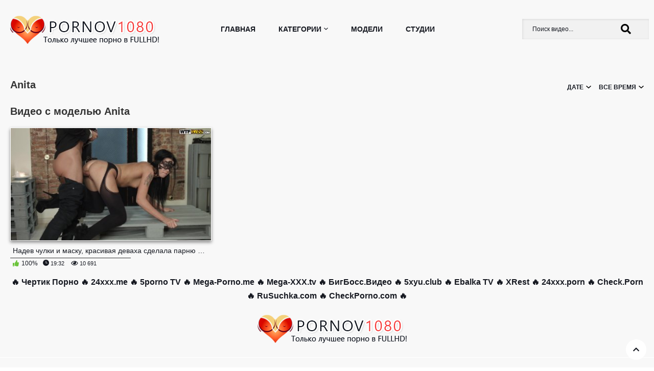

--- FILE ---
content_type: text/html; charset=utf-8
request_url: https://pornov1080.club/models/anita/
body_size: 6966
content:
<!DOCTYPE html>
<html lang="ru">
<head>
<meta charset="utf-8">
<title>Порно Anita</title>
<meta name="description" content="Раздел порно Anita смотреть онлайн в 1080 FULLHD качестве!" />
<link rel="search" type="application/opensearchdescription+xml" href="https://pornov1080.club/engine/opensearch.php" title="Pornov1080 - Порно в FULL HD качестве! Только лучшее!">
<link rel="canonical" href="https://pornov1080.club/models/anita/">
<link rel="alternate" type="application/rss+xml" title="Anita &raquo; Pornov1080 - Порно в FULL HD качестве! Только лучшее!" href="https://pornov1080.club/models/anita/rss.xml">
<meta http-equiv="Content-Type" content="text/html; charset=utf-8"/>
<meta name="viewport" content="width=device-width, initial-scale=1.0">
<link href="/templates/pornomag/styles/all.css" rel="stylesheet" type="text/css"/>
<link href="/templates/pornomag/styles/fancybox.min.css" rel="stylesheet" type="text/css"/>
<link href="/templates/pornomag/styles/dev_main.css" rel="stylesheet" type="text/css"/>		
<link href="/templates/pornomag/styles/styles.css" rel="stylesheet" type="text/css"/>
<link href="https://fonts.googleapis.com/css?family=Roboto:300,400,700" rel="stylesheet">
<link rel="shortcut icon" href="/templates/pornomag/images/favicon.png" />
<link rel="icon" href="/favicon.ico" type="image/x-icon">
<link rel="stylesheet" href="https://use.fontawesome.com/releases/v5.2.0/css/all.css" integrity="sha384-hWVjflwFxL6sNzntih27bfxkr27PmbbK/iSvJ+a4+0owXq79v+lsFkW54bOGbiDQ" crossorigin="anonymous">
<meta name="google-site-verification" content="wk5RBzeWpckTHyqCYvB07fXRf3Bbk7maFANmn8-g41E" />
</head>
<body>
	<div class="wrapper">
		<header class="header">
			<div class="container">
				<button class="mobile_menu" data-dropdown="mobile"><i class="icon-menu"></i></button>
                
                <strong class="logo">
					<a href="/main/"><img src="/templates/pornomag/images/logo.png" alt="Порно в HD"></a>
                </strong>
                            
				<nav class="menu">
					<ul>
						<li class="menu_item">
                            <a href="/main/" class="">Главная</a>
						</li>
						<li class="menu_item menu_drop">
							<a href="/categories/" class="" data-dropdown="categories">Категории<i class="icon-arr-down"></i></a>
							<div class="drop_cats">
								<div class="container">
									<div class="drop_cats_items">
										<div class="th">
											<a class="drop_cats_item" href="https://4ertik.xyz">
												<span class="drop_cats_title">
													<span style="font-weight: bold;">Чертик ТВ</span>	
													<span>&#128293;</span>
												</span>	
											</a>
										</div>
										<div class="th">
											<a class="drop_cats_item" href="/categories/anal/" title="Анал">
												<span class="drop_cats_title">
													<span>Анал</span>	
													<span>442</span>
												</span>	
											</a>
										</div>	
										<div class="th">
											<a class="drop_cats_item" href="/categories/bdsm/" title="БДСМ">
												<span class="drop_cats_title">
													<span>БДСМ</span>	
													<span>16</span>
												</span>	
											</a>
										</div>	
										<div class="th">
											<a class="drop_cats_item" href="/categories/blondinki/" title="Блондинки">
												<span class="drop_cats_title">
													<span>Блондинки</span>	
													<span>673</span>
												</span>	
											</a>
										</div>
										<div class="th">
											<a class="drop_cats_item" href="/categories/bolshaya-jopa/" title="Большая жопа">
												<span class="drop_cats_title">
													<span>Большая жопа</span>	
													<span>282</span>
												</span>	
											</a>
										</div>	
										<div class="th">
											<a class="drop_cats_item" href="/categories/bolshie-siski/" title="Большие сиськи">
												<span class="drop_cats_title">
													<span>Большие сиськи</span>	
													<span>619</span>
												</span>	
											</a>
										</div>	
										<div class="th">
											<a class="drop_cats_item" href="/categories/bolshoy-chlen/" title="Большой член">
												<span class="drop_cats_title">
													<span>Большой член</span>	
													<span>701</span>
												</span>	
											</a>
										</div>	
										<div class="th">
											<a class="drop_cats_item" href="/categories/bryunetki/" title="Брюнетки">
												<span class="drop_cats_title">
													<span>Брюнетки</span>	
													<span>963</span>
												</span>	
											</a>
										</div>	
										<div class="th">
											<a class="drop_cats_item" href="/categories/v-mashine/" title="В машине">
												<span class="drop_cats_title">
													<span>В машине</span>	
													<span>38</span>
												</span>	
											</a>
										</div>	
										<div class="th">
											<a class="drop_cats_item" href="/categories/v-ofise/" title="В офисе">
												<span class="drop_cats_title">
													<span>В офисе</span>	
													<span>51</span>
												</span>	
											</a>
										</div>	
										<div class="th">
											<a class="drop_cats_item" href="/categories/v-spalne/" title="В спальне">
												<span class="drop_cats_title">
													<span>В спальне</span>	
													<span>625</span>
												</span>	
											</a>
										</div>	
										<div class="th">
											<a class="drop_cats_item" href="/categories/vysokie-dlinnonogie/" title="Высокие/длинноногие">
												<span class="drop_cats_title">
													<span>Высокие/длинноногие</span>	
													<span>523</span>
												</span>	
											</a>
										</div>	
										<div class="th">
											<a class="drop_cats_item" href="/categories/glubokaya-glotka/" title="Глубокая глотка">
												<span class="drop_cats_title">
													<span>Глубокая глотка</span>	
													<span>482</span>
												</span>	
											</a>
										</div>	
										<div class="th">
											<a class="drop_cats_item" href="/categories/grud-krasivaya/" title="Грудь красивая">
												<span class="drop_cats_title">
													<span>Грудь красивая</span>	
													<span>951</span>
												</span>	
											</a>
										</div>	
										<div class="th">
											<a class="drop_cats_item" href="/categories/grud-malenkaya/" title="Грудь маленькая">
												<span class="drop_cats_title">
													<span>Грудь маленькая</span>	
													<span>597</span>
												</span>	
											</a>
										</div>	
										<div class="th">
											<a class="drop_cats_item" href="/categories/grud-silikonovaya/" title="Грудь силиконовая">
												<span class="drop_cats_title">
													<span>Грудь силиконовая</span>	
													<span>369</span>
												</span>	
											</a>
										</div>	
										<div class="th">
											<a class="drop_cats_item" href="/categories/domashnee/" title="Домашнее">
												<span class="drop_cats_title">
													<span>Домашнее</span>	
													<span>61</span>
												</span>	
											</a>
										</div>	
										<div class="th">
											<a class="drop_cats_item" href="/categories/jeny/" title="Жёны">
												<span class="drop_cats_title">
													<span>Жёны</span>	
													<span>162</span>
												</span>	
											</a>
										</div>	
										<div class="th">
											<a class="drop_cats_item" href="/categories/jestkoe/" title="Жёсткое">
												<span class="drop_cats_title">
													<span>Жёсткое</span>	
													<span>111</span>
												</span>	
											</a>
										</div>	
										<div class="th">
											<a class="drop_cats_item" href="/categories/jmj/" title="ЖМЖ">
												<span class="drop_cats_title">
													<span>ЖМЖ</span>	
													<span>120</span>
												</span>	
											</a>
										</div>
										<div class="th">
											<a class="drop_cats_item" href="/categories/zagorelye/" title="Загорелые">
												<span class="drop_cats_title">
													<span>Загорелые</span>	
													<span>293</span>
												</span>	
											</a>
										</div>	
										<div class="th">
											<a class="drop_cats_item" href="/categories/zrelye-mamashi/" title="Зрелые, милфы">
												<span class="drop_cats_title">
													<span>Зрелые, милфы</span>	
													<span>183</span>
												</span>	
											</a>
										</div>	
										<div class="th">
											<a class="drop_cats_item" href="/categories/izmeny/" title="Измены">
												<span class="drop_cats_title">
													<span>Измены</span>	
													<span>136</span>
												</span>	
											</a>
										</div>	
										<div class="th">
											<a class="drop_cats_item" href="/categories/krasivoe/" title="Красивое">
												<span class="drop_cats_title">
													<span>Красивое</span>	
													<span>665</span>
												</span>	
											</a>
										</div>	
										<div class="th">
											<a class="drop_cats_item" href="/categories/krasivoe-bele/" title="Красивое белье">
												<span class="drop_cats_title">
													<span>Красивое белье</span>	
													<span>413</span>
												</span>	
											</a>
										</div>	
										<div class="th">
											<a class="drop_cats_item" href="/categories/krasotka/" title="Красотка">
												<span class="drop_cats_title">
													<span>Красотка</span>	
													<span>1216</span>
												</span>	
											</a>
										</div>	
										<div class="th">
											<a class="drop_cats_item" href="/categories/lesbi/" title="Лесбиянки">
												<span class="drop_cats_title">
													<span>Лесбиянки</span>	
													<span>99</span>
												</span>	
											</a>
										</div>	
										<div class="th">
											<a class="drop_cats_item" href="/categories/macheha/" title="Мачеха">
												<span class="drop_cats_title">
													<span>Мачеха</span>	
													<span>46</span>
												</span>	
											</a>
										</div>	
										<div class="th">
											<a class="drop_cats_item" href="/categories/mjm/" title="МЖМ">
												<span class="drop_cats_title">
													<span>МЖМ</span>	
													<span>56</span>
												</span>	
											</a>
										</div>	
										<div class="th">
											<a class="drop_cats_item" href="/categories/miniatyurnye/" title="Миниатюрные">
												<span class="drop_cats_title">
													<span>Миниатюрные</span>	
													<span>261</span>
												</span>	
											</a>
										</div>	
										<div class="th">
											<a class="drop_cats_item" href="/categories/na-prirode/" title="На природе">
												<span class="drop_cats_title">
													<span>На природе</span>	
													<span>82</span>
												</span>	
											</a>
										</div>	
										<div class="th">
											<a class="drop_cats_item" href="/categories/ot-pervogo-lica/" title="От первого лица">
												<span class="drop_cats_title">
													<span>От первого лица</span>	
													<span>161</span>
												</span>	
											</a>
										</div>	
										<div class="th">
											<a class="drop_cats_item" href="/categories/parodii/" title="Пародии">
												<span class="drop_cats_title">
													<span>Пародии</span>	
													<span>33</span>
												</span>	
											</a>
										</div>	
										<div class="th">
											<a class="drop_cats_item" href="/categories/publichnyy/" title="Публичный">
												<span class="drop_cats_title">
													<span>Публичный</span>	
													<span>32</span>
												</span>	
											</a>
										</div>	
										<div class="th">
											<a class="drop_cats_item" href="/categories/russkoe-porno/" title="Русское">
												<span class="drop_cats_title">
													<span>Русское</span>	
													<span>190</span>
												</span>	
											</a>
										</div>	
										<div class="th">
											<a class="drop_cats_item" href="/categories/rusye/" title="Русые">
												<span class="drop_cats_title">
													<span>Русые</span>	
													<span>316</span>
												</span>	
											</a>
										</div>	
										<div class="th">
											<a class="drop_cats_item" href="/categories/ryjie/" title="Рыжие">
												<span class="drop_cats_title">
													<span>Рыжие</span>	
													<span>156</span>
												</span>	
											</a>
										</div>	
										<div class="th">
											<a class="drop_cats_item" href="/categories/sekretarsha/" title="Секретарша">
												<span class="drop_cats_title">
													<span>Секретарша</span>	
													<span>38</span>
												</span>	
											</a>
										</div>	
										<div class="th">
											<a class="drop_cats_item" href="/categories/studentki/" title="Студентки">
												<span class="drop_cats_title">
													<span>Студентки</span>	
													<span>65</span>
												</span>	
											</a>
										</div>	
										<div class="th">
											<a class="drop_cats_item" href="/categories/tatuirovki/" title="Татуировки">
												<span class="drop_cats_title">
													<span>Татуировки</span>	
													<span>298</span>
												</span>	
											</a>
										</div>	
										<div class="th">
											<a class="drop_cats_item" href="/categories/chulki/" title="Чулки">
												<span class="drop_cats_title">
													<span>Чулки</span>	
													<span>335</span>
												</span>	
											</a>
										</div>
									</div>
									<a href="/categories.html" class="morer">Показать еще...</a>
								</div>
							</div>
						</li>
						<li class="menu_item">
							<a href="/models/" class="" id="item8">Модели</a>
						</li>
						<li class="menu_item">
							<a href="/studios/" class="">Студии</a>
						</li>
					</ul>
				</nav>
				<div class="overcover-menu"></div>
				<div class="search">
                    <div class="search-box">
                    <form id="quicksearch" method="post">
						<input type="hidden" name="do" value="search" />
						<input type="hidden" name="subaction" value="search" />
						<div class="search-inner">
							<input id="story" name="story" placeholder="Поиск видео..." type="text" />
							<button type="submit" title="Найти"><span class="fa fa-search"></span></button>
						</div>
					</form>
                    </div>
				</div>
			</div>
		</header>
		<div class="main">
			<div class="container">
				<div class="content">
					<div class="main-content">
   
  						                      
                        <div style="padding:0px 0px 15px 0px"></div>
											
						
							
							<div class="headline"> 
								<h1 class="title">Anita</h1>
                                
                                
                                <div><form name="news_set_sort" id="news_set_sort" method="post"><nav class="sort new"><ul class="drop"><li class="sort_item"><div class="site_list">Дате<span class="icon"><i class="icon-arr-down"></i></span></div><ul class="drop_items"><li class="asc"><a href="#" onclick="dle_change_sort2('date','asc',''); return false;">Дате</a></li><li><a href="#" onclick="dle_change_sort2('rating','desc',''); return false;">Рейтингу</a></li><li><a href="#" onclick="dle_change_sort2('news_read','desc',''); return false;">Просмотрам</a></li><li><a href="#" onclick="dle_change_sort2('comm_num','desc',''); return false;">комментариям</a></li></ul></li><li class="sort_item"><div class="site_list">все время<span class="icon"><i class="icon-arr-down"></i></span></div><ul class="drop_items"><li><a href="#" onclick="dle_change_sort2('','','all'); return false;">все время</a></li><li><a href="#" onclick="dle_change_sort2('','','year'); return false;">за год</a></li><li><a href="#" onclick="dle_change_sort2('','','month'); return false;">за месяц</a></li></ul></li></ul></nav><input type="hidden" name="dlenewssortby" id="dlenewssortby" value="date" />
<input type="hidden" name="dledirection" id="dledirection" value="DESC" />
<input type="hidden" name="set_new_sort" id="set_new_sort" value="dle_sort_cat" />
<input type="hidden" name="dle_visort" id="dle_visort" value="all" />
<input type="hidden" name="set_direction_sort" id="set_direction_sort" value="dle_direction_cat" />
</form>
<script type="text/javascript">
function dle_change_sort2(sort, direction,visort){

  var frm = document.getElementById('news_set_sort');

  frm.dlenewssortby.value=sort;
  frm.dledirection.value=direction;
  frm.dle_visort.value=visort;

  frm.submit();
  return false;
};
</script>
</div>
								
							</div>
							
								<div class="tab-description-categ">
									
								</div>
								
									<div class="headline"> 
										<h2 class="title">Видео с моделью Anita</h2>
									</div>
								
								
							
							
							
							
							
							<div id="list_videos_most_recent_videos">
								<div class="thumbs">
									<div class="thumbs_list " data-items="true">
							
						
							
							
								


<div class="th js-item" data-item-id="2032"> 
	<a class="thumb" href="https://pornov1080.club/973-nadev-chulki-i-masku-krasivaya-devaha-sdelala-parnyu-seksualnyy-podarok.html">
		<span class="thumb_img" data-preview="https://4ertik.info/get_file/1/4a6c1617747af33eb37a91c8eb491d30ff4d61a77d/21000/21207/21207trailer.mp4/">
			<img class="thumb lazyload" src="/uploads/posts/2018-10/1538961766_7.jpg" alt="Надев чулки и маску, красивая деваха сделала парню сексуальный подарок" title="Надев чулки и маску, красивая деваха сделала парню сексуальный подарок" width="550" height="310" style="display: block;">
            			<!--<span class="thumb_label thumb_label-viewed"><span>6 лет и 8 месяцев назад</span></span>-->
			<span class="swipe-hint js-swipe"> 
											<svg class="svg-icon" viewBox="0 0 32 32">
												<title>Swipe</title>
												<path d="M22.697 30.978c4.192 0 7.668-3.68 7.668-7.668 0 0 0 2.351 0 0v-6.134c0-0.818-0.716-1.534-1.534-1.534s-1.534 0.716-1.534 1.534v0.511h-1.022v-2.556c0-0.818-0.716-1.534-1.534-1.534s-1.534 0.716-1.534 1.534v1.534h-1.022v-2.556c0-0.818-0.716-1.534-1.534-1.534s-1.534 0.716-1.534 1.534v3.578h-1.022v-10.735c0-0.818-0.716-1.534-1.534-1.534s-1.534 0.716-1.534 1.534v11.553c-2.147-2.249-4.907-4.703-6.032-3.578s1.738 4.192 5.725 10.939c1.84 2.965 4.089 5.112 7.974 5.112v0 0zM31.387 23.31c0 4.805-3.885 8.69-8.69 8.69-3.169 0-6.543-1.534-8.895-5.725-3.374-6.032-7.566-10.019-5.521-12.064 1.431-1.431 3.783-0.102 5.725 1.84v0-9.099c0-1.431 1.125-2.556 2.556-2.556s2.556 1.125 2.556 2.556v5.112c0.409-0.307 0.92-0.511 1.534-0.511 1.125 0 2.045 0.716 2.351 1.636 0.409-0.409 1.022-0.613 1.738-0.613 1.431 0 2.556 1.125 2.556 2.556v0c0.409-0.307 0.92-0.511 1.534-0.511 1.431 0 2.556 1.125 2.556 2.556v6.134z"></path>
												<path d="M10.53 3.272h-7.77l1.84-1.84c0.204-0.204 0.204-0.409 0.204-0.613 0-0.409-0.307-0.818-0.818-0.818-0.204 0-0.307 0.102-0.511 0.204l-3.169 3.272c-0.204 0.102-0.307 0.307-0.307 0.511s0.102 0.409 0.307 0.613l3.169 3.169c0.204 0.204 0.307 0.204 0.511 0.204 0.511 0 0.818-0.409 0.818-0.818 0-0.204-0.102-0.409-0.204-0.511l-1.84-1.84h7.77c0.409 0 0.818-0.409 0.818-0.818s-0.409-0.716-0.818-0.716z"></path>
												<path d="M22.901 4.805h7.77l-1.84 1.84c-0.204 0.204-0.204 0.307-0.204 0.511 0 0.409 0.307 0.818 0.818 0.818 0.204 0 0.409-0.102 0.511-0.204l3.169-3.169c0.102-0.102 0.307-0.307 0.307-0.613s-0.102-0.409-0.307-0.613l-3.169-3.169c-0.204-0.102-0.409-0.204-0.613-0.204-0.511 0-0.818 0.409-0.818 0.818 0 0.204 0.102 0.409 0.204 0.511l1.84 1.84h-7.77c-0.409 0-0.818 0.409-0.818 0.818s0.409 0.818 0.92 0.818z"></path>
											</svg>
			</span>
		
            
		</span>
		<span class="thumb_info">
            <span class="thumb_title">Надев чулки и маску, красивая деваха сделала парню сексуальный подарок</span>
         

		</span>

        <div class="sinfo"><i style="color:#6cc43c;font-size: 12px;" class="fas fa-thumbs-up"></i> <span class="short-rate-perc"><span class="ratingtypeplusminus ignore-select ratingplus" >+10</span><span id="vote-num-id-973" class="ignore-select">10</span></span> <span class="tarp"><i style="font-size: 12px;" class="icon-time"></i> 19:32</span> <span class="tarp"><i style="font-size: 12px;" class="far fa-eye"></i> 10 691</span></div>
	</a>
</div>

							
                                        
						
							
									</div>
								</div>
							</div>
							
						
					</div>
				</div>
			</div>
		</div>
		<footer class="footer">
            
			<div style="text-align: center; padding: 1%; font-size: 16px; font-weight: bold;">
				&#128293; <a href="https://4ertik.xyz">Чертик Порно</a>
				&#128293; <a href="https://www.24xxx.me">24xxx.me</a>
				&#128293; <a href="https://5porno.org/categories/">5porno TV</a>
				&#128293; <a href="https://mega-porno.me">Mega-Porno.me</a>
				&#128293; <a href="https://www.mega-xxx.tv">Mega-XXX.tv</a>
				&#128293; <a href="https://bigboss.video">БигБосс.Видео</a>
				&#128293; <a href="https://www.5xyu.club">5xyu.club</a>
				&#128293; <a href="https://ebalka.tv">Ebalka TV</a>
				&#128293; <a href="https://xrest.net">XRest</a>
				&#128293; <a href="https://www.24xxx.porn">24xxx.porn</a>
				&#128293; <a href="https://check.porn">Check.Porn</a>
				&#128293; <a href="https://rusuchka.com">RuSuchka.com</a>
				&#128293; <a href="https://checkporno.com">CheckPorno.com</a>
				&#128293;
			</div>
			
			<div class="footer_logo_holder">
				<a href="/main/"><img src="/templates/pornomag/images/logo.png" alt="Порно в 1080"></a>
			</div>
            
			<nav class="footer_nav">
				<ul>
					<li><a href="/main/" class="">Главная</a></li>
					<li><a href="/index.php?do=feedback">Обратная связь</a></li>
					<li><a href="/index.php?do=feedback">Жалоба/Abuse</a></li>
				</ul>
			</nav>
			<div class="footer_text">
				<div class="container">
                    
					©  pornov1080.club 2018-2026 Все права защищены. <br>
					E-mail: <a href="/cdn-cgi/l/email-protection" class="__cf_email__" data-cfemail="ceb9abaca3afbdbaabbc8ebea1bca0a1b8fffef6fee0ada2bbac">[email&#160;protected]</a> <br>
					<br>
					Все фотографии и видео на этом веб сайте являются постановочными и находятся в свободном доступе в сети интернет. Все модели старше 18 лет, согласно 18 U.S.C. 2257 RKRCS. Заходя на этот сайт вы подтверждаете, что являетесь совершеннолетним и что посещение этого веб-сайта не является нарушением местного законодательства.
                </div>
                
                <br />
            </div>
		</footer>
	</div>

<script data-cfasync="false" src="/cdn-cgi/scripts/5c5dd728/cloudflare-static/email-decode.min.js"></script><script src="/engine/classes/min/index.php?charset=utf-8&amp;g=general&amp;v=23"></script>
<script src="/engine/classes/min/index.php?charset=utf-8&amp;f=engine/classes/js/jqueryui.js,engine/classes/js/dle_js.js&amp;v=23" defer></script>
<script src="/templates/pornomag/js/libs.js"></script>
<script src="/templates/pornomag/js/lazyload.min.js"></script>
<script src="/templates/pornomag/js/fancybox.min.js"></script>
<script src="/templates/pornomag/js/custom.js"></script>
<script>
<!--
var dle_root       = '/';
var dle_admin      = '';
var dle_login_hash = '64bd52bcaf0335a66711451dd25bbfcc5e62f0e4';
var dle_group      = 5;
var dle_skin       = 'pornomag';
var dle_wysiwyg    = '-1';
var quick_wysiwyg  = '0';
var dle_act_lang   = ["Да", "Нет", "Ввод", "Отмена", "Сохранить", "Удалить", "Загрузка. Пожалуйста, подождите..."];
var menu_short     = 'Быстрое редактирование';
var menu_full      = 'Полное редактирование';
var menu_profile   = 'Просмотр профиля';
var menu_send      = 'Отправить сообщение';
var menu_uedit     = 'Админцентр';
var dle_info       = 'Информация';
var dle_confirm    = 'Подтверждение';
var dle_prompt     = 'Ввод информации';
var dle_req_field  = 'Заполните все необходимые поля';
var dle_del_agree  = 'Вы действительно хотите удалить? Данное действие невозможно будет отменить';
var dle_spam_agree = 'Вы действительно хотите отметить пользователя как спамера? Это приведёт к удалению всех его комментариев';
var dle_complaint  = 'Укажите текст Вашей жалобы для администрации:';
var dle_big_text   = 'Выделен слишком большой участок текста.';
var dle_orfo_title = 'Укажите комментарий для администрации к найденной ошибке на странице';
var dle_p_send     = 'Отправить';
var dle_p_send_ok  = 'Уведомление успешно отправлено';
var dle_save_ok    = 'Изменения успешно сохранены. Обновить страницу?';
var dle_reply_title= 'Ответ на комментарий';
var dle_tree_comm  = '0';
var dle_del_news   = 'Удалить статью';
var dle_sub_agree  = 'Вы действительно хотите подписаться на комментарии к данной публикации?';
var allow_dle_delete_news   = false;

//-->
</script>

<!-- myclicun.js -->
<!-- <script src="https://cdn-main.vids69.com/js/myclicun.js"></script> /-->

<!--LiveInternet counter--><a href="https://www.liveinternet.ru/click"
target="_blank"><img id="licntED6F" width="1" height="1" style="border:0" 
title="LiveInternet: показано число просмотров за 24 часа, посетителей за 24 часа и за сегодня"
src="[data-uri]"
alt=""/></a><script>(function(d,s){d.getElementById("licntED6F").src=
"https://counter.yadro.ru/hit?t16.6;r"+escape(d.referrer)+
((typeof(s)=="undefined")?"":";s"+s.width+"*"+s.height+"*"+
(s.colorDepth?s.colorDepth:s.pixelDepth))+";u"+escape(d.URL)+
";h"+escape(d.title.substring(0,150))+";"+Math.random()})
(document,screen)</script><!--/LiveInternet-->

<script defer src="https://static.cloudflareinsights.com/beacon.min.js/vcd15cbe7772f49c399c6a5babf22c1241717689176015" integrity="sha512-ZpsOmlRQV6y907TI0dKBHq9Md29nnaEIPlkf84rnaERnq6zvWvPUqr2ft8M1aS28oN72PdrCzSjY4U6VaAw1EQ==" data-cf-beacon='{"version":"2024.11.0","token":"a7a35e4b40a345268ee362e6cd5c7098","r":1,"server_timing":{"name":{"cfCacheStatus":true,"cfEdge":true,"cfExtPri":true,"cfL4":true,"cfOrigin":true,"cfSpeedBrain":true},"location_startswith":null}}' crossorigin="anonymous"></script>
</body>
</html>
<!-- DataLife Engine Copyright SoftNews Media Group (http://dle-news.ru) -->


--- FILE ---
content_type: text/css
request_url: https://pornov1080.club/templates/pornomag/styles/all.css
body_size: 9870
content:
body, div, dl, dt, dd, ul, ol, li, h1, h2, h3, h4, h5, h6, pre, form, fieldset, input, p, blockquote, th, td{margin:0;padding:0;}
fieldset, img{border:0;}
img, object, embed{vertical-align:bottom;}
address, caption, cite, code, dfn, em, th, var{font-style:normal;font-weight:normal;}
ol, ul{list-style:none;}
caption, th{text-align:left;}
h1, h2, h3, h4, h5, h6{font-size:100%;}
q:before, q:after{content:'';}
a *{cursor:pointer;}
fieldset{margin:0;padding:0;border:0;outline:0;font-size:100%;vertical-align:baseline;background:transparent;}
article, aside, details, figcaption, figure, footer, header, main, nav, section, summary{display:block;}
b, strong{font-weight:bold;}
svg:not(:root){overflow:hidden;}
button{overflow:visible;}
button, html input[type="button"], input[type="reset"], input[type="submit"]{-webkit-appearance:button;cursor:pointer;}
button,
select{text-transform:none;outline:0;}
textarea{overflow:auto; display: block;
    width: 100%;
    height:140px;
    padding: 10px;
    border: 1px solid #e3e3e3;
    background-color: #FFF;
    border-radius: 6px;
    box-shadow: none;}

button, input, optgroup, select, textarea{color:inherit;font:inherit;margin:0;
    padding: 5px;
    border: 1px solid #e3e3e3;
    background-color: #FFF;
    border-radius: 6px;
    box-shadow: none;
    margin: 10px;
    font-size: 12px;
}
*{box-sizing:border-box;}
html{font-family:sans-serif;-ms-text-size-adjust:100%;-webkit-text-size-adjust:100%;}
a{background:transparent;text-decoration:none;outline:0;color:#333;}
a:active,
a:hover,
a:focus,
button:hover,
select:hover,
button:focus,
select:focus{outline:0;}
input[type=text],
input[type=pasword],
textarea,
select{outline:none;box-shadow:none;-webkit-appearance:none;-moz-appearance:none;appearance:none;}
input{outline:none;}
[hidden],
template{display:none;}
mark{background:#ff0;color:#000;}
img, figure{border:0;margin:0;}
@font-face{font-family:'icomoon';src:url("/uploads/static/fonts/light-grey/icomoon.eot?5o5hn8");src:url("/uploads/static/fonts/light-grey/icomoon.eot?5o5hn8#iefix") format("embedded-opentype"), url("/uploads/static/fonts/light-grey/icomoon.ttf?5o5hn8") format("truetype"), url("/uploads/static/fonts/light-grey/icomoon.woff?5o5hn8") format("woff"), url("/uploads/static/fonts/light-grey/icomoon.svg?5o5hn8#icomoon") format("svg");font-weight:normal;font-style:normal;}
[class^="icon-"], [class*=" icon-"]{font-family:'icomoon' !important;speak:none;font-style:normal;font-weight:normal;font-variant:normal;text-transform:none;line-height:1;-webkit-font-smoothing:antialiased;-moz-osx-font-smoothing:grayscale;}
.icon-flag:before{content:"\e9cc";}
.icon-search .path1:before{content:"\e900";color:rgb(22, 25, 33);}
.icon-search .path2:before{content:"\e901";margin-left:-1em;color:#d43e3d;}
.icon-arr-down:before{content:"\e902";}
.icon-arr-left:before{content:"\e903";}
.icon-arr-right:before{content:"\e904";}
.icon-calendar:before{content:"\e905";}
.icon-dislike:before{content:"\e906";}
.icon-heart:before{content:"\e907";}
.icon-like:before{content:"\e908";}
.icon-time:before{content:"\e909";}
.icon-view:before{content:"\e90a";}
.icon-menu:before{content:"\f05e";}
html{height:100%;background:#fff;}
body{font-family:Open Sans,Arial,Helvetica,sans-serif;font-size:14px;font-weight:400;line-height:1.7;position:relative;color:#161921;background:#f8f8f8;min-width:320px;overflow-x:hidden;}
h1,
h2,
h3,
h4,
h5,
h6{font-weight:400;}
a{color:#161921;text-decoration:none;cursor:pointer;-webkit-transition:all 0.2s ease;transition:all 0.2s ease;}
a:hover{color:#000;}
a:hover, a:active, a:visited, a:focus{text-decoration:none;}
.search input[type=text]::-webkit-input-placeholder,
.textfield::-webkit-input-placeholder{color:#161921;text-indent:0px;-webkit-transition:text-indent 0.1s ease;transition:text-indent 0.1s ease;}
.search input[type=text]::-moz-placeholder,
.textfield::-moz-placeholder{color:#161921;text-indent:0px;-webkit-transition:text-indent 0.1s ease;transition:text-indent 0.1s ease;}
.search input[type=text]:-moz-placeholder,
.textfield:-moz-placeholder{color:#161921;text-indent:0px;-webkit-transition:text-indent 0.1s ease;transition:text-indent 0.1s ease;}
.search input[type=text]:-ms-input-placeholder,
.textfield:-ms-input-placeholder{color:#161921;text-indent:0px;-webkit-transition:text-indent 0.1s ease;transition:text-indent 0.1s ease;}
.search input[type=text]:focus::-webkit-input-placeholder,
.textfield:focus::-webkit-input-placeholder{text-indent:-500px;-webkit-transition:text-indent 0.1s ease;transition:text-indent 0.1s ease;}
.search input[type=text]:focus::-moz-placeholder,
.textfield:focus::-moz-placeholder{text-indent:-500px;-webkit-transition:text-indent 0.1s ease;transition:text-indent 0.1s ease;}
.search input[type=text]:focus:-moz-placeholder,
.textfield:focus:-moz-placeholder{text-indent:-500px;-webkit-transition:text-indent 0.1s ease;transition:text-indent 0.1s ease;}
.search input[type=text]:focus:-ms-input-placeholder,
.textfield:focus:-ms-input-placeholder{text-indent:-500px;-webkit-transition:text-indent 0.1s ease;transition:text-indent 0.1s ease;}
.clearfix:after{content:"";display:table;clear:both;}
.container{max-width: 1260px;padding: 0 10px;margin:0 auto;}
@media screen and (max-width:1279px){.container{padding-left:15px;padding-right:15px;}
}
@media screen and (max-width:920px){.container{width:100%;}
}
@media screen and (max-width:440px){.container{padding-left:5px;padding-right:5px;}
}
.container .container{margin:0;}
/*.wrapper{width:100%;display:-webkit-box;display:-ms-flexbox;display:flex;height:100vh;-webkit-box-orient:vertical;-webkit-box-direction:normal;-ms-flex-direction:column;flex-direction:column;}*/
.main{-webkit-box-flex:1;-ms-flex:1 0 auto;flex:1 0 auto;}
.header,
.footer{width:100%;-ms-flex-negative:0;flex-shrink:0;}
.header{background:#f8f8f8;margin:0 0 20px;position:relative;border-bottom:0px solid #f6f6f6;z-index:100;}
.header > .container{display:-webkit-box;display:-ms-flexbox;display:flex;-webkit-box-pack:justify;-ms-flex-pack:justify;justify-content:space-between;-webkit-box-align:center;-ms-flex-align:center;align-items:center;height:100%;}
@media screen and (max-width:992px){.header > .container{-ms-flex-wrap:wrap;flex-wrap:wrap;}
}
.menu{z-index:3;}
@media screen and (max-width:767px){.menu{position:fixed;left:0;top:0;padding:15px;-webkit-transition:all .2s;transition:all .2s;-webkit-transform:translateX(-100%);transform:translateX(-100%);background:#000;width:60%;height:100%;}
}
.menu ul{display:-webkit-box;display:-ms-flexbox;display:flex;-webkit-box-align:center;-ms-flex-align:center;align-items:center;}
@media screen and (max-width:767px){.menu ul{-webkit-box-orient:vertical;-webkit-box-direction:normal;-ms-flex-direction:column;flex-direction:column;-webkit-box-align:start;-ms-flex-align:start;align-items:flex-start;}
}
.menu_item{margin:0 45px 0 0;}
@media screen and (max-width:767px){.menu_item{margin:0 0 20px;width:100%;}
}
.menu_item a{text-transform:uppercase;font-weight:700;}
@media screen and (max-width:767px){.menu_item a{color:#fff;}
}
.menu_item a:hover, .menu_item a.active{color:#d43e3d;}
.menu_item a [class^="icon-"], .menu_item a [class*=" icon-"]{font-size:0.5rem;vertical-align:middle;}
.menu_drop a{display:-webkit-box;display:-ms-flexbox;display:flex;-webkit-box-align:center;-ms-flex-align:center;align-items:center;}
.menu_drop a [class^="icon-"], .menu_drop a [class*=" icon-"]{margin:0 0 0 5px;-webkit-transition:-webkit-transform .25s;transition:-webkit-transform .25s;transition:transform .25s;transition:transform .25s, -webkit-transform .25s;}
.menu_drop a.active{color:#fff;}
.menu_drop a.active [class^="icon-"], .menu_drop a.active [class*=" icon-"]{-webkit-transform:rotate(180deg);transform:rotate(180deg);}
.logo{margin:20px 0;display:-webkit-inline-box;display:-ms-inline-flexbox;display:inline-flex;}
@media screen and (max-width:520px){.logo{width:80%;margin:20px 0 0 0;}
}
.logo img{display:block;}
@media screen and (max-width:520px){.logo img{width:100%;}
}
.logo a{display:block;height:100%;}
@media screen and (max-width:992px){.search{width:100%;margin:20px 0;}
}
.search form{display:-webkit-box;display:-ms-flexbox;display:flex;}
.search_field{-webkit-box-flex:1;-ms-flex-positive:1;flex-grow:1;}
.search_field input[type=text]{background:none;border:none;width:100%;font-size:13px;}
.search_submit{-ms-flex-negative:0;flex-shrink:0;width:30px;}
.search_submit .icon-search{position:relative;width:100%;height:100%;display:block;}
.search_submit .icon-search .path1:before{position:absolute;top:0;left:0;font-size:25px;-webkit-transition:color 0.5s ease;transition:color 0.5s ease;}
.search_submit .icon-search .path2:before{color:#161921;position:absolute;top:0;left:0;margin:0;font-size:25px;}
.search_submit button{background:none;border:none;padding:0;width:100%;height:100%;display:block;}
.search_submit button:hover .path1:before{color:#693349;}
.headline{display:-webkit-box;display:-ms-flexbox;display:flex;-webkit-box-align:center;-ms-flex-align:center;align-items:center;-webkit-box-pack:justify;-ms-flex-pack:justify;justify-content:space-between;margin:0 0 5px;}
/*@media screen and (max-width:767px){.headline{-webkit-box-orient:vertical;-webkit-box-direction:normal;-ms-flex-direction:column;flex-direction:column;-webkit-box-align:start;-ms-flex-align:start;align-items:flex-start;}
}*/
.sort ul{display:-webkit-box;display:-ms-flexbox;display:flex;-webkit-box-align:center;-ms-flex-align:center;align-items:center;}
.sort_item{margin:0 0 0 15px;}
.sort_item:first-child{margin:0;}
.sort_item a,
.sort_item span{font-size:12px;line-height:18px;text-transform:uppercase;font-weight:700;}
.sort_item a:hover, .sort_item a.active,
.sort_item span:hover,
.sort_item span.active{color:#d43e3d}
.sort_item span{color:#d43e3d;}
.title{color:#333;font-weight:700;font-size:20px; padding-bottom:10px;}
.thumbs{display:-webkit-box;display:-ms-flexbox;display:flex;-webkit-box-pack:justify;-ms-flex-pack:justify;justify-content:space-between;}
@media screen and (max-width:1023px){.thumbs{-webkit-box-orient:vertical;-webkit-box-direction:normal;-ms-flex-direction:column;flex-direction:column;}
}
.thumbs_list{margin:-29px 0 0 -29px;display:-webkit-box;display:-ms-flexbox;display:flex;-ms-flex-wrap:wrap;flex-wrap:wrap;-webkit-box-flex:1;-ms-flex-positive:1;flex-grow:1;width:70%;}
@media screen and (max-width:1279px){.thumbs_list{margin:-15px 0 0 -15px;}
}
@media screen and (max-width:1023px){.thumbs_list{width:auto;}
}
.thumbs_list .th{width:25%;padding:29px 0 0 29px;}
@media screen and (max-width:1279px){.thumbs_list .th{width:33.33%;padding:15px 0 0 15px;}
}
@media screen and (max-width:700px){.thumbs_list .th{width:50%;}
}
@media screen and (max-width:440px){.thumbs_list .th{width:100%;}
}
.thumbs_list-short{margin:-20px 0 0 -10px;}
@media screen and (max-width:1279px){.thumbs_list-short{margin:-15px 0 0 -15px;}
}
.thumbs_list-short .th{width:33.33%;padding:20px 0 0 10px;}
@media screen and (max-width:1279px){.thumbs_list-short .th{width:50%;padding:15px 0 0 15px;}
}
@media screen and (max-width:1023px){.thumbs_list-short .th{width:33.33%;}
}
@media screen and (max-width:700px){.thumbs_list-short .th{width:50%;}
}
@media screen and (max-width:440px){.thumbs_list-short .th{width:100%;}
}
.side_spot{-ms-flex-negative:0;flex-shrink:0;width:346px;border:1px solid #fff;display:-webkit-box;display:-ms-flexbox;display:flex;-webkit-box-pack:center;-ms-flex-pack:center;justify-content:center;-webkit-box-align:center;-ms-flex-align:center;align-items:center;margin:0 0 0 10px;}
@media screen and (max-width:1023px){.side_spot{margin:15px 0 0 0;width:100%;padding:15px 0;}
}
.side_spot_box{box-shadow:0px 0px 25px -10px #000;}
.thumb{overflow:hidden;width:100%;height:auto;position:relative;}
.thumb:hover .thumb_string{background:#d43e3d;color:#fff;}
.thumb:hover .thumb_info{background:#fff;border:0px solid #fff;}
.thumb:hover .thumb_label{-webkit-transform:translateX(0);transform:translateX(0);}
.thumb_string{color:#fff;position:absolute;left:0;bottom:10px;width:95%;border-radius:0 4px 4px 0;background: rgb(26 26 27 / 40%);text-align:left;padding:15px 20px;text-transform:uppercase;-webkit-transition:background .2s;transition:background .2s;z-index:2;display:-webkit-box;display:-ms-flexbox;display:flex;-webkit-box-pack:justify;-ms-flex-pack:justify;justify-content:space-between;}
.thumb_string span{text-transform:none;}
.thumb_img{position:relative;display:block;border:1px solid #fff;-webkit-box-shadow:0 3px 6px rgba(0,0,0,.45);box-shadow:0 3px 6px rgba(0,0,0,.45)}
.thumb_img:hover{border:1px solid #fff;-webkit-box-shadow:0 0 8px rgba(0,0,0,.65);box-shadow:0 0 8px rgba(0,0,0,.65)}
.thumb_img img{width:100%;height:auto;display:block;}
.thumb_label{position:absolute;background:rgba(255, 255, 255, 0.9);padding:3px 9px;z-index:2;font-size:11px;color:#000;-webkit-transition:all .2s;transition:all .2s;}
.thumb_label [class^="icon-"], .thumb_label [class*=" icon-"]{margin:0 5px 0 0;vertical-align:middle;}
.thumb_label-added{top:5px;left:5px;-webkit-transform:translateX(-300px);transform:translateX(-300px);}
.thumb_label-added [class^="icon-"], .thumb_label-added [class*=" icon-"]{font-size:14px;}
.thumb_label-viewed{top:1px;right:1px;-webkit-transform:translateX(300px);transform:translateX(300px);}
.thumb_label-rating{bottom:1px;right:1px;-webkit-transform:translateX(300px);transform:translateX(300px);}
.thumb_label-viewed [class^="icon-"], .thumb_label-viewed [class*=" icon-"]{font-size:16px;}
.thumb_label-time [class^="icon-"], .thumb_label-time [class*=" icon-"]{font-size:13px;}
.thumb_info{}
.thumb_title{-webkit-box-flex:1;-ms-flex-positive:1;flex-grow:1;line-height:1.3;padding:10px 0 5px 5px;width:97%;display:block;overflow:hidden;white-space:nowrap;-ms-text-overflow:ellipsis;text-overflow:ellipsis;}
.thumb_rating{-ms-flex-negative:0;flex-shrink:0;width:50px;height:100%;margin:0 0 0 10px;font-size:18px;display:-webkit-box;display:-ms-flexbox;display:flex;-webkit-box-align:center;-ms-flex-align:center;align-items:center;-webkit-box-pack:center;-ms-flex-pack:center;justify-content:center;font-weight:700;}
.thumb_rating:after{width:50px;position:absolute;bottom:-1px;right:0;content:"";z-index:2;}
.thumb_rating-bad{color:#e00035;}
.thumb_rating-good{color:#7c9b00;}
.thumb_bage{position:absolute;bottom:5px;right:0;padding:3px 9px;z-index:2;font-size:11px;color:#161921;background-color:rgba(255, 223, 95, 0.65);}
.block{margin:0 0 30px;}
.pagination{width:100%;margin:30px 0;}
.pagination ul{display:-webkit-box;display:-ms-flexbox;display:flex;-webkit-box-pack:center;-ms-flex-pack:center;justify-content:center;-ms-flex-wrap:wrap;flex-wrap:wrap;}
.pagination li{margin:3px;}
.pagination a,
.pagination span{display:block;border-radius:4px;background:#e4e6ea;width:49px;height:41px;display:-webkit-box;display:-ms-flexbox;display:flex;-webkit-box-align:center;-ms-flex-align:center;align-items:center;-webkit-box-pack:center;-ms-flex-pack:center;justify-content:center;border:1px solid #e4e6ea;font-weight:700;}
@media screen and (max-width:767px){.pagination li{margin:0;}
.pagination span{margin:0 5px;}
.pagination a{display:none;}
.pagination li:first-child a,
.pagination li:last-child a{display:-webkit-box;display:-ms-flexbox;display:flex;}
}
.pagination a:hover,
.pagination span:hover{background:#fff;color:#161921;}
.pagination span{background:#d43e3d !important;color:#fff !important;}
.pagination span.disabled{background:#fff !important;color:#161921 !important;}
.pagination .direction{font-size:9px;}
.morer{color:#161921;background:#e4e6ea;text-transform:uppercase;width:100%;height:41px;display:-webkit-box;display:-ms-flexbox;display:flex;-webkit-box-align:center;-ms-flex-align:center;align-items:center;-webkit-box-pack:center;-ms-flex-pack:center;justify-content:center;margin:20px 0 0 0;}
.morer:hover{background:#eceef2;color:#333333;}
.text{text-align:justify;margin:0 0 30px;}
.adv-videos-list-top{margin-bottom:5px;padding:0 3% 0 3%;}
.spot{width:100%;margin:0 0 30px;}
.spot .container{display:-webkit-box;display:-ms-flexbox;display:flex;-webkit-box-pack:justify;-ms-flex-pack:justify;justify-content:space-between;}
@media screen and (max-width:1279px){.spot .container{-ms-flex-wrap:wrap;flex-wrap:wrap;-ms-flex-pack:distribute;justify-content:space-around;}
}
.spot_box img{width:100%;}
@media screen and (max-width:1279px){.spot_box{margin:15px 0;}
}
.footer{width:100%;display:-webkit-box;display:-ms-flexbox;display:flex;-webkit-box-orient:vertical;-webkit-box-direction:normal;-ms-flex-direction:column;flex-direction:column;padding:0 0 30px;}
@media screen and (max-width:1250px){.footer{padding-left:15px;padding-right:15px;}
}
.footer_logo_holder{border-bottom:1px solid #fff;margin:0 0 20px;padding:0 0 20px;text-align:center;}
@media screen and (max-width:520px){.footer_logo_holder img{width:90%;}
}
.footer_nav{text-align:center;margin:0 0 10px;}
.footer_nav li{display:inline-block;padding:0 12px;}
.footer_nav a{text-transform:uppercase;color:#333;font-weight:700;}
color:#d43e3d;}
.footer_text{font-size:12px;text-align:center;}
.media{display:-webkit-box;display:-ms-flexbox;display:flex;-webkit-box-pack:justify;-ms-flex-pack:justify;justify-content:space-between;margin:0 0 30px;width:100%;}
@media screen and (max-width:920px){.media{-webkit-box-orient:vertical;-webkit-box-direction:normal;-ms-flex-direction:column;flex-direction:column;}
}
.media_view{-webkit-box-flex:1;-ms-flex-positive:1;flex-grow:1;width:70%;}
.media_spot{-ms-flex-negative:0;flex-shrink:0;width:300px;margin:0 0 0 50px;}
@media screen and (max-width:920px){.media_spot{margin:20px 0 0 0;width:100%;}
.media_view{width:100%;}
}
.media_spot_holder{padding:5px;}
@media screen and (max-width:920px){.media_spot_holder{display:-webkit-box;display:-ms-flexbox;display:flex;-ms-flex-wrap:wrap;flex-wrap:wrap;margin:0;-ms-flex-pack:distribute;justify-content:space-around;-webkit-box-align:center;-ms-flex-align:center;align-items:center;}
}
.media_spot_box{margin:23px 0 0 0;}
.media_spot_box:first-child{margin:0;}
@media screen and (max-width:920px){.media_spot_box{margin:15px 0;}
}
.media_desc{border:1px solid #fff;background-color:#f1f1f1;border-width:0 1px 1px;padding:20px;display:-webkit-box;display:-ms-flexbox;display:flex;-webkit-box-orient:vertical;-webkit-box-direction:normal;-ms-flex-direction:column;flex-direction:column;}
.media_description{margin:0 0 20px;}
.media_info{font-size:12px;display:-webkit-box;display:-ms-flexbox;display:flex;-ms-flex-wrap:wrap;flex-wrap:wrap;-webkit-box-align:center;-ms-flex-align:center;align-items:center;background:#f6f6f6;border-bottom:1px solid #fff;padding:15px;-ms-flex-line-pack:stretch;align-content:stretch;}
.media_info_buttons{padding:0 15px 0 0;display:-webkit-box;display:-ms-flexbox;display:flex;-webkit-box-align:center;-ms-flex-align:center;align-items:center;-ms-flex-item-align:stretch;align-self:stretch;}
.media_info_warning{display:block;margin-bottom:10px;padding:10px;background:#e4e6ea;font-size:11px;}
@media screen and (max-width:1279px){.media_info_buttons{margin-top:5px;margin-bottom:5px;}
}
.media_info_buttons li{margin:0 0 0 23px;}
.media_info_buttons li:first-child{margin:0;}
.media_info_buttons a{color:#e00035;}
.media_info_buttons a:hover{color:#fff;}
.media_info_buttons [class^="icon-"], .media_info_buttons [class*=" icon-"]{font-size:23px;}
.media_values{display:-webkit-box;display:-ms-flexbox;display:flex;-webkit-box-align:center;-ms-flex-align:center;align-items:center;padding:0 15px 0 0;margin:0 15px 0 0;-ms-flex-item-align:stretch;align-self:stretch;border-right:1px solid #fff;}
@media screen and (max-width:1279px){.media_values{margin-top:5px;margin-bottom:5px;border:none;}
}
@media screen and (max-width:520px){.media_values{margin-right:0;}
}
.media_values li{display:-webkit-box;display:-ms-flexbox;display:flex;-webkit-box-align:center;-ms-flex-align:center;align-items:center;margin:0 0 0 23px;}
@media screen and (max-width:520px){.media_values li{margin:0 0 0 15px;}
}
.media_values li a:hover{color:#d43e3d;}
.media_values li:first-child{margin:0;}
.media_values [class^="icon-"], .media_values [class*=" icon-"]{font-size:23px;margin:0 5px 0 0;}
.media_values .icon-flag{font-size:20px;position:relative;top:3px;}
@media screen and (max-width:520px){.media_values [class^="icon-"], .media_values [class*=" icon-"]{font-size:15px;}
}
.media_values .icon-view{font-size:30px;}
@media screen and (max-width:520px){.media_values .icon-view{font-size:15px;}
}
.media_lists{padding:20px 0;border-top:1px solid #fff;}
.media_list{display:-webkit-box;display:-ms-flexbox;display:flex;flex-direction:column;margin:5px 0 0 0;}
.media_list:first-child{margin:0;}
.media_list_title{margin:0 10px 0 0;-ms-flex-negative:0;flex-shrink:0;}
.media_list ul{-webkit-box-flex:1;-ms-flex-positive:1;flex-grow:1;display:-webkit-box;display:-ms-flexbox;display:flex;-ms-flex-wrap:wrap;flex-wrap:wrap;}
.media_list li{margin:3px;}
.media_list a{text-transform:uppercase;color:#000;color:#ffffff;font-size:12px;border-radius:.3em;background-color:#686868;padding:.5em .75em;}
.media_list a:hover{color:#ffffff;background-color:#d43e3d;}
.vote{display:-webkit-box;display:-ms-flexbox;display:flex;-webkit-box-align:center;-ms-flex-align:center;align-items:center;padding:0 15px 0 0;margin:0 15px 0 0;-ms-flex-item-align:stretch;align-self:stretch;border-right:1px solid #fff;}
@media screen and (max-width:1279px){.vote{margin-top:5px;margin-bottom:5px;border:none;}
}
.vote_buttons{display:-webkit-box;display:-ms-flexbox;display:flex;-webkit-box-align:center;-ms-flex-align:center;align-items:center;font-size:27px;}
.vote_like{margin:0 10px 0 0;}
.vote_like:hover{color:#7c9b00;}
.vote_dislike:hover{color:#e00035;}
.vote_info{display:-webkit-box;display:-ms-flexbox;display:flex;-webkit-box-orient:vertical;-webkit-box-direction:normal;-ms-flex-direction:column;flex-direction:column;margin:0 0 0 15px;}
.vote_info_percent{font-size:18px;}
.vote_info_percent-good{color:#7c9b00;}
.vote_info_percent-bad{color:#e00035;}
.vote_info_top{display:-webkit-box;display:-ms-flexbox;display:flex;-webkit-box-pack:justify;-ms-flex-pack:justify;justify-content:space-between;-webkit-box-align:center;-ms-flex-align:center;align-items:center;}
.vote_info_likes{font-size:12px;}
.vote_info_likes [class^="icon-"], .vote_info_likes [class*=" icon-"]{margin:0 3px 0 0;}
.vote_info_likes span{margin:0 0 0 10px;}
.vote_progress{position:relative;width:100%;height:1px;background:#e00035;}
.vote_progress_bar{position:absolute;top:0;left:0;height:100%;background:#7c9b00;}
.comments{padding:20px 0 0 0;border-top:1px solid #fff;}
.comments_more{margin:15px 0 0 0;}
.comments_title{margin:0 0 3px;}
.comments_name{width:30%;}
@media screen and (max-width:920px){.comments_name{width:100%;}
}
.comments_text{-webkit-box-flex:1;-ms-flex-positive:1;flex-grow:1;}
.comments_text .textfield{width:100%;}
.comments_form{margin:0 0 15px;}
.comments_form_row{margin:10px 0 0 0;display:-webkit-box;display:-ms-flexbox;display:flex;}
.comments_form_row:first-child{margin:0;}
.comments_form_row.captcha{-webkit-box-orient:vertical;-webkit-box-direction:normal;-ms-flex-direction:column;flex-direction:column;}
.comments_form_row.captcha .image{display:-webkit-box;display:-ms-flexbox;display:flex;}
@media screen and (max-width:480px){.comments_form_row.captcha .image{display:block;}
}
.comments_form_row.captcha .image img{margin:0 10px 0 0;}
@media screen and (max-width:480px){.comments_form_row.captcha .image img{margin:0 0 10px;}
}
.comments_form .btn-submit{-ms-flex-negative:0;flex-shrink:0;margin:0 0 0 5px;}
.comment{margin:10px 0 0 0;}
.comment:first-child{margin:0;}
.comment_name{color:#7c9b00;}
.textfield{background:#e4e6ea;border-radius:4px;border:none;color:#545966;padding:5px 13px;resize:none;display:block;border:1px solid #bebebe !important;}
input[type=text].textfield{height:35px;line-height:1.45;}
.btn{display:-webkit-box;display:-ms-flexbox;display:flex;-webkit-box-align:center;-ms-flex-align:center;align-items:center;-webkit-box-pack:center;-ms-flex-pack:center;justify-content:center;border:none;color:#fff;-webkit-transition:all 0.2s ease;transition:all 0.2s ease;}
.btn-submit{min-width:85px;padding:0 10px;background:#d43e3d;border-radius:4px;text-transform:uppercase;}
.btn-submit:hover{background:#e4e6ea;color:#000;}
.tags{-webkit-columns:5;-moz-columns:5;columns:5;}
@media screen and (max-width:767px){.tags{-webkit-columns:4;-moz-columns:4;columns:4;}
}
@media screen and (max-width:560px){.tags{-webkit-columns:3;-moz-columns:3;columns:3;}
}
@media screen and (max-width:440px){.tags{-webkit-columns:2;-moz-columns:2;columns:2;}
}
.tags_list{margin:0 0 10px;text-transform:uppercase;}
.tags_list li{margin:10px 0 0 0;}
.tags_list a:hover{color:#d43e3d;}
.tags_title{font-size:18px;font-size:0 0 10px;color:#7c9b00;text-transform:uppercase;}
.mobile_menu{-webkit-box-pack:center;-ms-flex-pack:center;justify-content:center;-webkit-box-align:center;-ms-flex-align:center;align-items:center;background:none;border:none;display:none;font-size:45px;padding:0;color:#000;}
@media screen and (max-width:767px){.mobile_menu{display:-webkit-box;display:-ms-flexbox;display:flex;}
}
@media screen and (max-width:520px){.mobile_menu{font-size:30px;margin:24px 0 0 0;}
}
.overcover-menu{position:fixed;top:0;left:0;width:100%;height:100%;background:rgba(0, 0, 0, 0.5);display:none;z-index:2;}
.show-menu .overcover-menu{display:block;}
.show-menu .menu{-webkit-transform:translateX(0);transform:translateX(0);z-index:99;}
.show-cats-menu .overcover-menu{display:block;}
.show-cats-menu .drop_cats{display:block;}
.player img{width:100%;}
.drop_cats{position:absolute;bottom:0;left:0;padding:20px 0;width:100%;-webkit-transform:translateY(100%);transform:translateY(100%);background:#fff;border-bottom:1px solid #fff;border-bottom:1px solid #fff;z-index:3;display:none;}
.drop_cats_items{display:-webkit-box;display:-ms-flexbox;display:flex;flex-direction:column;max-height:400px;-webkit-box-pack:justify;-ms-flex-pack:justify;justify-content:space-between;margin:-12px 0 10px -12px;-ms-flex-wrap:wrap;flex-wrap:wrap;}
@media screen and (max-width:1023px){.drop_cats_items{-ms-flex-wrap:wrap;flex-wrap:wrap;-ms-flex-pack:distribute;justify-content:space-around;flex-direction:row;max-height:2400px;}
}
.drop_cats .th{width:16.666%;padding:12px 0 0 12px;}
@media screen and (max-width:1023px){.drop_cats .th{width:155px;}
}
@media screen and (max-width:480px){.drop_cats .th{width:50%;}
}
.drop_cats_item{display:block;width:100%;}
.drop_cats_item:hover .drop_cats_title{background:#d43e3d;color:#fff;}
.drop_cats_img img{width:100%;}
.drop_cats_title{text-transform:uppercase;background:#e4e6ea;color:#000;border-radius:0 0 4px 4px;-webkit-transition:background .2s;transition:background .2s;font-weight:700;padding:0 10px;font-size:13px;display:inline-block;width:155px;}
.player-wrap{position:relative;}
#kt_player{position:absolute !important;top:0;left:0;}
.hidden{display:none;}
.tab_screenshots,
.tab_share,
.report-block,
.video-info.new{display:none !important;}
.tab_screenshots.open-screenshots,
.tab_share.open-share,
.report-block.open-report,
.video-info.open-info{display:block !important;}
.no-avatar{display:-webkit-box;display:-ms-flexbox;display:flex;-webkit-box-align:center;-ms-flex-align:center;align-items:center;-webkit-box-pack:center;-ms-flex-pack:center;justify-content:center;background:#dedede;width:100%;}
.no-avatar-cat{height:100%;display:-webkit-box;display:-ms-flexbox;display:flex;-webkit-box-align:center;-ms-flex-align:center;align-items:center;-webkit-box-pack:center;-ms-flex-pack:center;justify-content:center;background:#dedede;width:100%;}
.no-avatar-cat span{text-align:center;}
.no-avatar span{text-align:center;}
.field-error{color:red;}
.embed-wrap,
.no-player{position:relative;}
.embed-wrap iframe,
.no-player img{width:100%;height:100%;position:absolute;top:0;left:0;}
.no-player img{opacity:.5;}
.no-player .message,
.no-player .btn-play{position:absolute;top:50%;left:50%;-webkit-transform:translate(-50%, -50%);-moz-transform:translate(-50%, -50%);-ms-transform:translate(-50%, -50%);-o-transform:translate(-50%, -50%);transform:translate(-50%, -50%);}
.no-player .btn-play{width:120px;height:120px;background:url(../../player/skin/img/play_white.png) center no-repeat;opacity:.6;}
.no-player .btn-play:hover{opacity:1;}
.block-flagging .flagging-form{display:-webkit-box;display:-ms-flexbox;display:flex;}
@media screen and (max-width:540px){.block-flagging .flagging-form{display:block;}
}
.block-flagging .block-radios{margin:0 20px 0 0;}
.block-flagging .block-textarea{-webkit-box-flex:1;-ms-flex-positive:1;flex-grow:1;}
@media screen and (max-width:540px){.block-flagging .block-textarea{margin:10px 0 0 0;}
}
.block-flagging .textfield{width:100%;height:auto;}
.block-flagging .btn-submit{margin:10px 0 0 0;}
.side_spot_box{display:-webkit-box;display:-ms-flexbox;display:flex;-webkit-box-orient:vertical;-webkit-box-direction:normal;-ms-flex-direction:column;flex-direction:column;-webkit-box-pack:center;-ms-flex-pack:center;justify-content:center;-webkit-box-align:center;-ms-flex-align:center;align-items:center;}
@media screen and (max-width:1023px){.side_spot_box{display:block;text-align:center;margin:-10px 0 0 -10px;}
}
.side_spot_box a{margin:10px 0 0 0;}
@media screen and (max-width:1023px){.side_spot_box a{margin:10px 0 0 10px;display:inline-block;}
}
.side_spot_box a:first-child{margin:0;}
@media screen and (max-width:1023px){.side_spot_box a:first-child{margin:10px 0 0 10px;}
}
.block-model{padding:10px;border:1px solid #fff;background:#e4e6ea;}
.tab-modelinfo .model-list{display:-webkit-box;display:-ms-flexbox;display:flex;-webkit-box-align:center;-ms-flex-align:center;align-items:center;-ms-flex-item-align:stretch;align-self:stretch;}
.tab-modelinfo .model-list li{padding:0 15px 0 0;margin:0 15px 0 0;border-right:1px solid #fff;}
.tab-modelinfo .model-list li:last-of-type{border:none;margin:0;padding:0;}
@media screen and (max-width:640px){.tab-modelinfo .model-list{display:block;}
.tab-modelinfo .model-list li{display:inline-block;vertical-align:top;padding:0 10px 0 0;margin:0 10px 0 0;}
}
@media screen and (max-width:360px){.tab-modelinfo .model-list li{display:block;border:none;padding:0;margin:0;}
}
.box.search-cloud{display:none;}
.block-model .desc{padding:0 0 10px;margin:0 0 10px;border-bottom:1px solid #fff;}
.tab-modelinfo .website{display:inline-block;vertical-align:middle;margin:0 10px 0 0;border-right:1px solid #fff;padding:0 10px 0 0;}
.tab-modelinfo .website:last-of-type{border:none;margin:0;padding:0;}
.tab-modelinfo .website span{margin:0 0 0 5px;display:inline-block;vertical-align:middle;}
@media screen and (max-width:500px){.tab-modelinfo .website{border:none;display:block;margin:0;padding:0;}
}
.page-error{padding:10px;background:transparent;color:#e62117;border:1px solid #e62117;font-size:30px;line-height:34px;text-align:center;}
.block-comments .toggle-button{float:none !important;display:inline-block;}
.sort.new ul{display:-webkit-box;display:-ms-flexbox;display:flex;-webkit-box-align:center;-ms-flex-align:center;align-items:center;flex-wrap:wrap;justify-content:space-around;}
.sort.new .sort_item{position:relative;}
.sort.new .sort_item .site_list{color:#161921;transition:color .3s;border:none;background:transparent;padding:0;}
.sort_item .site_list{font-size:12px;line-height:18px;text-transform:uppercase;font-weight:700;}
@media screen and (min-width:1024px){.sort.new .sort_item:hover .site_list,
.sort.new .sort_item:hover .site_list i{color:#d43e3d;}
}
.sort.new .sort_item .site_list.active{color:#d43e3d;}
.sort.new .sort_item .site_list .icon{margin:0 0 0 5px;display:inline-block;transition:all .3s;}
.sort.new .sort_item .site_list i{font-size:10px;color:#000;}
.sort.new .sort_item .site_list.active i,
.sort.new .sort_item.open .site_list i{color:#d43e3d;}
@media screen and (min-width:1024px){.sort.new .sort_item:hover .icon{transform:rotate(180deg);}
}
.sort.new .sort_item .drop_items{position:absolute;display:block;right:0;width:100%;text-align:center;background:#fff;border:1px solid #fff;top:100px;opacity:0;transition:all .3s;z-index:0;min-width:128px;line-height:0;font-size:0;}
@media screen and (min-width:1024px){.sort.new .sort_item:hover .drop_items{top:100%;opacity:1;z-index:2;}
}
@media screen and (max-width:1024px){.sort.new .sort_item.open .drop_items{top:100%;opacity:1;z-index:2;}
.sort.new .sort_item.open .site_list{color:#d43e3d;}
.sort.new .sort_item.open .icon{transform:rotate(180deg);}
.sort.new .sort_item.open .icon i{color:#d43e3d;}
}
.sort.new .sort_item .drop_items li{border-bottom:1px solid #fff;}
.sort.new .sort_item .drop_items li:last-of-type{border:none;}
#share-popup{background:#fff;border:1px solid #aaa;border-radius:5px;box-shadow:0 0 5px rgba(0,0,0,0.5);position:absolute;width:414px;display:none;z-index:100;padding:10px 0;opacity:0;-webkit-transition:opacity .4s, visibility .1s linear .4s;-moz-transition:opacity .4s, visibility .1s linear .4s;-o-transition:opacity .4s, visibility .1s linear .4s;transition:opacity .4s, visibility .1s linear .4s;}
#share-popup.show{display:block;opacity:1;-webkit-transition:opacity .4s, visibility 0s;-moz-transition:opacity .4s, visibility 0s;-o-transition:opacity .4s, visibility 0s;transition:opacity .4s, visibility 0s;opacity:1;}
#share-popup .social{padding:0 0 10px 17px;height:40px;}
#share-popup .social p{padding-bottom:10px;margin:0;font-weight:bold;}
#share-popup .social ul{list-style:none;margin:0;padding:0;}
#share-popup .social ul li{float:left;margin-right:20px;padding-top:2px;position:relative;}
#share-popup .social ul a{text-decoration:none;font-size:11px;display:inline-block;color:#aaa;padding-left:25px;}
#share-popup .social ul a:hover{text-decoration:underline;color:#d43e3d;}
#share-popup .social a span{cursor:pointer;width:20px;height:20px;background:url(../dleimages/social-icons.png) 20px 20px no-repeat;position:absolute;left:0;top:0;}
#share-popup .social .tw span{background-position:0 -20px;}
#share-popup .social .tw:hover span{background-position:0 0;}
#share-popup .social .fb span{background-position:-20px -20px;}
#share-popup .social .fb:hover span{background-position:-20px 0;}
#share-popup .social .vk span{background-position:-40px -20px;}
#share-popup .social .vk:hover span{background-position:-40px 0;}
#share-popup .social .gp span{background-position:-60px -20px;}
#share-popup .social .gp:hover span{background-position:-60px 0;}
#share-popup .link{clear:both;border-top:1px solid #d9d9d9;padding:10px 5px 0 10px;line-height:1.2;overflow:hidden;margin:0 7px;}
#share-popup .link p{font-weight:bold;padding:0 0 3px 0;margin:0;}
#share-popup .link span{color:#999;font-size:10px;display:block;padding-top:3px;}
#share-popup .link a{display:block;}
.sort.new .sort_item.alphabet .drop_items li{width:50%;display:inline-block;border-bottom:1px solid #fff;}
.sort.new .sort_item.alphabet .drop_items li:nth-child(2n){border-left:1px solid #fff;}
.sort.new .sort_item .drop_items a{display:block;text-transform:uppercase;color:#161921;padding:3px 0;transition:color .3s;}
.sort.new .sort_item .drop_items a:hover{color:#d43e3d;}
.media.new .block-right{width:30%;min-width:330px;}
.media.new .block-info{padding:10px 20px;margin:0 0 10px 10px;display:inline-block;border:1px solid #fff;background-color:#f1f1f1;border-radius:2px;width:100%;}
.media.new .media_list_title{padding:0 0 10px;display:block;}
.media.new .thumbs_list{margin:-20px 0 0 -20px;width:100%;}
.media.new .thumbs_small .th{width:50%;padding:20px 0 0 20px;display:none;}
.media.new .thumbs_small .th:nth-child(1),
.media.new .thumbs_small .th:nth-child(2){display:inline-block !important;height:auto !important;}
.block-models .block-btm-show{display:block;text-align:center;padding:10px 0 0;}
.block-models .btm-show-more{display:inline-block;color:#000;transition:all .3s;text-transform:uppercase;cursor:pointer;}
.block-models .btm-show-more:hover{color:#d43e3d;}
.block-models .btm-show-more i{font-size:8px;margin:0 0 0 3px;}
.block-models .btm-show-more .icon{transition:transform .3s;display:inline-block;}
.block-models.open-models .btm-show-more .icon{transform:rotate(180deg);color:#d43e3d;}
.block-models .btm-show-more .show-less{display:none;}
.block-models.open-models .btm-show-more .show-less{display:inline-block;margin:0;color:#d43e3d;}
.block-models.open-models .btm-show-more .show-more{display:none;}
.media.new .media_lists{padding:0;border:none;}
.media.new .media_lists .media_list{padding:0 0 10px;}
.media.new .block-comments{padding:0;border:none;}
.media.new .media_desc{border-width:1px;margin:10px 0 0;}
.media.new .media_info{border:none;margin:0 0 1px;}
.media.new .media_values{padding:0;margin:0;border:none;flex-wrap:wrap;}
.media.new .media_desc.new{margin:0;}
.media.new .tabs-menu .media_values li:first-child{display:inline-block;}
.media.new .tabs-menu .media_values li{display:inline-block;margin:0;}
.media.new .tabs-menu .media_values li a{padding:5px 10px;color:#000;transition:all .3s;text-transform:uppercase;display:inline-block;}
.media.new .tabs-menu .media_values li a:hover,
.media.new .tabs-menu .media_values li a.active{color:#fff;background:#686868;}
@media screen and (max-width:1023px){.media.new .thumbs{flex-direction:unset;}
}
@media screen and (max-width:1250px) and (min-width:992px){.thumb_string_rows{padding:5px;}
}
@media screen and (max-width:992px){.media.new .thumbs{flex-direction:unset;}
.media.new{display:block;}
.media_view,
.media.new .block-info{width:100%;}
.media.new .block-right{margin:10px 0 0;width:100%;min-width:auto;}
.media.new .block-info{margin:0 0 10px 0;}
.media.new .thumbs_small .th{width:25%;display:inline-block;}
.block-models .block-btm-show{display:none;}
}
@media screen and (max-width:750px){.media.new .thumbs_small .th{width:33.33%;}
.media.new .thumb_string_rows{padding:5px;}
}
@media screen and (max-width:570px){.media.new .thumbs_small .th{width:50%;display:none;}
.media.new .thumbs_small .th:nth-child(1),
.media.new .thumbs_small .th:nth-child(2){display:inline-block !important;height:auto !important;}
.block-models .block-btm-show{display:block;}
.media.new .tabs-menu .media_values li a{font-size:13px;padding:0 5px;}
}
@media screen and (max-width:440px){.media.new .tabs-menu .media_values li{width:50%;text-align:center;}
.media.new .tabs-menu .media_values li a{display:block;}
}
.block-share .middle{width:100% !important;}
.media.new .block-comments .block-new-comment{padding:40px 0 20px;}
.channels .thumb_img{padding-bottom:55.9%;}
.channels .thumb_img img{position:absolute;top:0;bottom:0;left:0;right:0;width:100%;height:100%;}
.channels .thumb_img .no-thumb{position:absolute;left:0;right:0;top:50%;transform:translateY(-50%);width:100%;text-align:center;}
.thumbs_list.channels .th{width:25%;}
@media screen and (max-width:992px){.thumbs_list.channels .th{width:33.33%;}
}
@media screen and (max-width:767px){.thumbs_list.channels .th{width:50%;}
}
@media screen and (max-width:550px){.thumbs_list.channels .th{width:100%;}
}
.kt-player .fp-subtitle{display:none;}
.kt-player .fp-active{display:block !important;}
.th .thumb_img{padding-bottom:56%;overflow:hidden;}
#list_categories_categories_list .th .thumb_img{padding-bottom:144%;}
#list_models_models_list .th .thumb_img,
.block-models .th .thumb_img{padding-bottom:150%;}
.th .thumb_img img{left:0;right:0;top:0;bottom:0;height:100%;width:100%;position:absolute;z-index:1;}
.th .thumb_img video{left:0;right:0;top:0;bottom:0;height:100%;width:100%;position:absolute;}
html|* > svg{transform-origin:50% 50% 0px;}
.th .thumb_img .svg-icon{display:block;width:1em;height:1em;fill:currentColor;}
.th .thumb_img svg:not(:root){overflow:visible;}
.th .thumb_img .swipe-hint{z-index:1;background:rgba(0, 0, 0, 0.6);color:#fff;padding:5px 10px;font-size:30px;border-radius:3px;position:absolute;left:50%;bottom:0%;transform:translate(-50%, -50%);}
.th .thumb_img .swipe-hint .svg-icon{animation:swipe-horizontal 1s linear infinite;}
@keyframes swipe-horizontal{0%, 50%, 100%{transform:translate(0, 0);}
25%{transform:translate(10%, 0);}
75%{transform:translate(-10%, 0);}
}
@media screen and (min-width:767px){.th .thumb_img .swipe-hint{display:none;}
}
@media screen and (max-width:767px){.thumb_label-added,
.thumb_label-viewed{display:none !important;}
}
.preview-progress{position:absolute;z-index:99;top:0;right:0;left:0;width:0;height:3px;background:#d43e3d;transition:width 1.2s;-webkit-backface-visibility:hidden;backface-visibility:hidden;will-change:width;}
.preview-progress.is-full{width:100%;}
.tab-description-categ{background:transparent;padding:0px;margin-bottom:8px;}
@media screen and (max-width:860px){.tab-description-categ{display:none;}
}
.vdd-wrapper{width:100% important;height:100% important;}
.short-rate-perc{opacity:0;display:inline-block;height:20px;line-height:20px;padding:0 2px;border-radius:3px;font-size:12px;}
.wdone{opacity:1;}
.sinfo{padding-left:5px;font-size:11px;border-top:1px solid #333333;width:60%;}
.tarp{margin:0px 5px 0px 5px;}
.search-inner{width:100%;position:relative;}
.search-inner input, .search-inner input:focus{    border-radius: 1px;
    width: 100%;
    height: 40px;
    line-height: 40px;
    padding: 0 60px 0 20px;
    background-color: #f1f1f1;
    border: 0;
    box-shadow: inset 1px 1px 4px 0 rgba(0,0,0,0.1) !important;
    color: #000;}
.search-box button{position:absolute;right:0;top:0;border-radius:0;box-shadow:none;font-size:20px;border:0;padding:0;text-align:center;width:50px;height:40px;line-height:40px;color:#000 !important;background:transparent !important;}
#marker-bar,#txtselect_marker{display:block;visibility:hidden;position:absolute;bottom:0;z-index:1200;opacity:0;transition:opacity .4s, visibility .1s linear .4s}
#txtselect_marker{cursor:pointer;width:32px;height:32px;background:url(../dleimages/marker.png) -0px -0px no-repeat}
#txtselect_marker:hover{background-position:-0px -32px}
#marker-bar{border:1px solid #ccc;border-radius:15px;background:#fff;padding:5px 10px;cursor:default;box-shadow:0px 0px 4px #ccc}
#marker-bar.show,#txtselect_marker.show{visibility:visible;transition:opacity .4s, visibility 0s;opacity:1}
#marker-bar .masha-social,#marker-bar .masha-marker{cursor:pointer;display:block;margin:0 5px;float:left}
#marker-bar .masha-marker{line-height:1em;color:#aaa;border-bottom:1px dotted #aaa;margin-right:10px}
#marker-bar .masha-marker:hover{color:#d43e3d;border-color:#d43e3d}
.user_selection,.user_selection_true{background:#c4f47d;padding:2px 0}
.user_selection a.txtsel_close,.user_selection_true a.txtsel_close{display:none}
.user_selection .closewrap,.user_selection_true .closewrap{position:relative}
.user_selection.hover a.txtsel_close,.user_selection_true.hover a.txtsel_close{display:inline-block;position:absolute;top:-7px;left:-5px;width:33px;height:33px;background:url(../dleimages/closemarker.png) -0px -0px no-repeat}
.user_selection.hover a.txtsel_close:hover,.user_selection_true.hover a.txtsel_close:hover{background-position:-0px -33px}
#share-popup{background:#fff;border:1px solid #aaa;border-radius:5px;box-shadow:0 0 5px rgba(0,0,0,0.5);position:absolute;width:414px;display:none;z-index:100;padding:10px 0;opacity:0;transition:opacity .4s, visibility .1s linear .4s}
#share-popup.show{display:block;opacity:1;transition:opacity .4s, visibility 0s}
#share-popup .social{padding:0 0 10px 17px;height:40px}
#share-popup .social p{padding-bottom:10px;margin:0;font-weight:bold}
#share-popup .social ul{list-style:none;margin:0;padding:0}
#share-popup .social ul li{float:left;margin-right:20px;padding-top:2px;position:relative}
#share-popup .social ul a{text-decoration:none;font-size:11px;display:inline-block;color:#aaa;padding-left:25px}
#share-popup .social ul a:hover{text-decoration:underline;color:#d43e3d}
#share-popup .social a span{cursor:pointer;width:20px;height:20px;background:url(../dleimages/social-icons.png) 20px 20px no-repeat;position:absolute;left:0;top:0}
#share-popup .social .tw span{background-position:0 -20px}
#share-popup .social .tw:hover span{background-position:0 0}
#share-popup .social .fb span{background-position:-20px -20px}
#share-popup .social .fb:hover span{background-position:-20px 0}
#share-popup .social .vk span{background-position:-40px -20px}
#share-popup .social .vk:hover span{background-position:-40px 0}
#share-popup .social .gp span{background-position:-60px -20px}
#share-popup .social .gp:hover span{background-position:-60px 0}
#share-popup .link{clear:both;border-top:1px solid #d9d9d9;padding:10px 5px 0 10px;line-height:1.2;overflow:hidden;margin:0 7px}
#share-popup .link p{font-weight:bold;padding:0 0 3px 0;margin:0}
#share-popup .link span{color:#999;font-size:10px;display:block;padding-top:3px}
#share-popup .link a{display:block}
#dropmenudiv{font:12px Arial;padding:10px;display:none;background:#fff;border-radius:8px;box-shadow:0 0 50px 0 rgba(0,0,0,0.22);z-index:200 !important;}
#dropmenudiv a{display:block;text-decoration:none;padding:5px 8px;width:184px}
#dropmenudiv{padding:10px 0;min-width:140px;width:auto !important;opacity:1 !important;display:none;font-size:.9em;border-radius:6px;border:1px solid #e6e6e6;border-color:rgba(0,0,0,0.1);box-shadow:0 8px 40px -10px rgba(0,0,0,0.3);-webkit-box-shadow:0 8px 40px -10px rgba(0,0,0,0.3);background-clip:padding-box;}
#dropmenudiv{background-color:#fff;}
#dropmenudiv a{text-decoration:none !important;color:inherit;display:block;padding:5px 20px;border:0 none;white-space:nowrap;color:inherit;}
#dropmenudiv a:hover{background-color:#d43e3d;color:#fff;}
.ui-widget-overlay{background:#000;opacity:0.5;-moz-opacity:0.5 filter:alpha(opacity=5);left:0;top:0;right:0;bottom:0;position:fixed;}
.ui-helper-clearfix:after{clear:both;content:".";display:block;height:0;visibility:hidden}
.ui-helper-clearfix{display:inline-block}
* html .ui-helper-clearfix{height:1%}
.ui-helper-clearfix{display:block}
.ui-dialog{text-align:left;overflow:hidden;padding:0;position:absolute;width:420px;border-radius:8px;box-shadow:0 8px 40px -10px rgba(0,0,0,0.3);border:1px solid #e6e6e6;border-color:rgba(0,0,0,0.1);background-color:#fff;background-clip:padding-box;}
.ui-dialog-titlebar{padding:20px 20px;position:relative;border-bottom:1px solid #eaeaea;}
.ui-dialog-title{float:left;font-weight:bold;font-size:1em;}
.ui-dialog-titlebar-close{position:absolute;right:10px;top:50%;margin-top:-16px;height:32px;width:32px;border:0 none !important;}
.ui-dialog-titlebar-close .ui-icon{display:block;margin:10px auto 0 auto;width:14px;height:14px;background-image:url([data-uri]);-webkit-background-size:14px auto;background-size:14px auto;opacity:.5;}
.ui-button{float:right;border:0 none;display:inline-block;vertical-align:middle;cursor:pointer;height:40px;border-radius:20px;outline:none;color:#fff !important;padding:9px 22px;font-weight:bold;text-transform:uppercase;text-decoration:none !important;box-shadow:0 1px 2px 0 rgba(0,0,0,0.14);-webkit-box-shadow:0 1px 2px 0 rgba(0,0,0,0.14);background-color:#d43e3d;background-image:-webkit-linear-gradient(top, #ff0402 0%, #d43e3d 100%);background-image:-moz-linear-gradient(top, #ff0402 0%, #d43e3d 100%);background-image:-o-linear-gradient(top, #ff0402 0%, #d43e3d 100%);background-image:linear-gradient(top, #ff0402 0%, #d43e3d 100%);-moz-box-sizing:border-box;-webkit-box-sizing:border-box;box-sizing:border-box;}
.ui-dialog-titlebar-close:hover .ui-icon{opacity:1;}
.ui-icon{overflow:hidden;text-indent:-9999px;}
.ui-dialog label{color:#575757;}
.ui-dialog-content{padding:20px;border:1px solid #fff;overflow:auto;position:relative;zoom:1;}
.loginbox.ui-dialog, .loginbox .ui-dialog-content{overflow:visible !important;}
.ui-dialog-content h2{display:inline;font-size:1em;font-weight:bold}
.ui-dialog .ui-dialog-buttonpane{padding:20px;text-align:center;border-top:1px solid #eaeaea;}
.ui-dialog .ui-resizable-se{bottom:3px;height:14px;right:3px;width:14px;}
.ui-draggable .ui-dialog-titlebar{cursor:move;}
.ui-state-error{background:#fef1ec 50% 50% repeat-x !important;border:1px solid #cd0a0a;color:#cd0a0a;}
.ui-button{margin:0 3px;}
.ui-helper-hidden-accessible{display:none;}
.ui-button{padding:4px 12px;height:30px;font-size:11px;margin:2px;}
.btn:hover, .bbcodes:hover, .ui-button:hover{background-color:#d43e3d;background-image:-webkit-linear-gradient(top, #ff0402 0%, #d43e3d 100%);background-image:-moz-linear-gradient(top, #ff0402 0%, #d43e3d 100%);background-image:-o-linear-gradient(top, #ff0402 0%, #d43e3d 100%);background-image:linear-gradient(top, #abff0402d047 0%, #d43e3d 100%);}
.btn:active, .bbcodes:active, .ui-button:active{background:#ff0200;box-shadow:inset 0 1px 4px 0 rgba(0,0,0,0.14);-webkit-box-shadow:inset 0 1px 4px 0 rgba(0,0,0,0.14);}
.btn > .icon{fill:#fff;}
.sorter-nav>a,.sorter-nav>span{display:inline-block;vertical-align:middle;min-width:40px;padding:0
10px;border-radius:3px;height:40px;font-size:19px;background-color:#e1e1e1;margin:0
5px 10px 0}.sorter-nav>a:hover,.sorter-nav>span:not([class]){background-color:#f7af25}
.frate{height:40px;line-height:24px;width:180px;position:relative;opacity:0;display:-ms-flexbox;display:-webkit-flex;display:flex;-ms-flex-wrap:wrap;-webkit-flex-wrap:wrap;flex-wrap:wrap;-ms-flex-pack:justify;-webkit-justify-content:space-between;justify-content:space-between;}
.frate.done{opacity:1;}
.rate-data{display:none;}
.rate-plus, .rate-minus{cursor:pointer;}
.frate .fa{color:#3c0;display:inline-block;vertical-align:top;font-size:24px;margin-right:10px;}
.rate-minus .fa{color:#f20404;position:relative;}
.frate div:hover .fa{animation:bounceRate 0.3s infinite linear;animation-direction:alternate;}
.rbar{height:3px;overflow:hidden;background-color:#f20404;border-radius:3px;position:absolute;left:0;bottom:0;width:100%;}
.rfill{width:50%;height:100%;position:absolute;left:0;top:0;background-color:#3c0;transition:width 1s linear;}
.rate-perc{font-size:18px;font-weight:700;}
.rate-perc.high{color:#3c0;}
.rate-perc.low{color:#f20404;}
@keyframes bounceRate{from{transform:translate(0,0%);}
to{transform:translate(0,-50%);}
}


/*custom*/

.wrapper{
	display: -webkit-flex;
    display: -ms-flexbox;
    display: flex;
    -webkit-flex-direction: column;
    -ms-flex-direction: column;
    flex-direction: column;
    min-height: 100vh;
    overflow: hidden;
}
.logo{
	overflow: hidden;
}
.logo a{
	margin: 0 0 0 -25px;
}
#gotop{
	position: fixed;
	bottom: 15px;
	right: 15px;
	background: #fff;
	width: 40px;
	height: 40px;
	border-radius: 100%;
	overflow: hidden;
	display: flex;
	align-items: center;
	justify-content: center;
	cursor: pointer;
}
.sort.new .sort_item .site_list{
	cursor: pointer;
}
.sort.new .sort_item.open .drop_items{
	top: 100%;
    opacity: 1;
    z-index: 2;
}
@media screen and (max-width: 520px){
	.mobile_menu{
		margin: 12px 0 0 0;
	}
}
@media screen and (max-width: 992px){
	.logo{
		margin: 5px 0;
	}
	.menu .menu_item:last-child{
		margin: 0;
	}
}
.sort.new .sort_item:hover .drop_items {
    top: 100%;
    opacity: 1;
    z-index: 2;
}
.th .thumb_img img{
	will-change: transform;
}




/* COMMENTS
----------------------------------------------- */
.add-comments-form-wrapper {margin: 20px -20px; padding: 20px; background-color: rgba(0,0,0,0.05);}
.add-comments-form__input {margin-left: 20px;}
.add-comments-form .hidden, .comments_subscribe + br {display: none;}
.mass_comments_action {display: flex; align-items: center; max-width: 800px;}
.mass_comments_action select {flex: 1 1 0; margin: 0 16px 0 20px;}

.comment-item__title {font-weight: 500; font-size: 2rem; margin-bottom: 20px;}
.comment-item {margin-top: 20px;}
.comment-item__img {width: 40px; height: 40px; border-radius: 50%; margin-right: 10px;}
.comment-item__letter {width: 100%; height: 100%; text-transform: uppercase; font-weight: 500; 
	position: absolute; left: 0; top: 0; z-index: 5; color: #fff; font-size: 1.8rem;}
.comment-item__author {font-weight: 400;}
.comment-item__date {color: var(--secondary-text-color); margin-top: 2px; font-size: 1.2rem;}
.comment-item__main {margin: 6px 0 3px 0;}
.comment-item__rating {margin-left: 20px; height: 30px; line-height: 30px; border-radius: 4px; 
	background-color: #f2f6f9; padding: 0 10px; font-size: 1.2rem; color: #97a9b7;}
.comment-item__rating a {color: #97a9b7;}
.comment-item__rating > span {margin: 0 5px;}
.comment-item__rating > span > span.ratingtypeplus, .comment-item__rating > span > span.ratingplus {color: #06b601;}
.comment-item__rating > span > span.ratingminus {color: #ff0e0e;}
.comment-item__reply a {color: var(--primary-color); border-bottom: 1px dotted var(--primary-color); font-size: 1.4rem;}
.comment-item__controls {text-align: right; font-size: 1.2rem;}
.comment-item__controls li {display: inline-block; vertical-align: middle; margin: 0 0 0 10px; height: 20px; line-height: 20px;}
.comment-item__controls a:not(:hover) {color: var(--secondary-text-color);}




